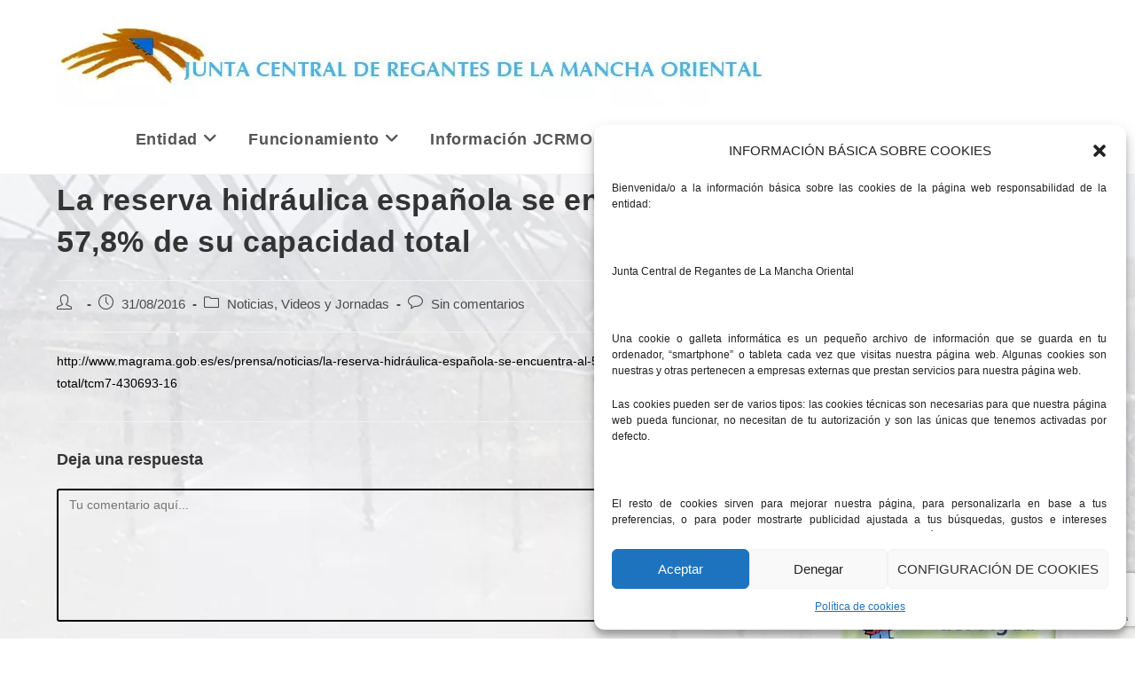

--- FILE ---
content_type: text/html; charset=utf-8
request_url: https://www.google.com/recaptcha/api2/anchor?ar=1&k=6LdfXoIUAAAAAPkmqpLC_udEWqeW1tvDhgAqpWaP&co=aHR0cHM6Ly93d3cuamNybW8ub3JnOjQ0Mw..&hl=en&v=PoyoqOPhxBO7pBk68S4YbpHZ&size=invisible&anchor-ms=20000&execute-ms=30000&cb=kt7moqk185o
body_size: 48857
content:
<!DOCTYPE HTML><html dir="ltr" lang="en"><head><meta http-equiv="Content-Type" content="text/html; charset=UTF-8">
<meta http-equiv="X-UA-Compatible" content="IE=edge">
<title>reCAPTCHA</title>
<style type="text/css">
/* cyrillic-ext */
@font-face {
  font-family: 'Roboto';
  font-style: normal;
  font-weight: 400;
  font-stretch: 100%;
  src: url(//fonts.gstatic.com/s/roboto/v48/KFO7CnqEu92Fr1ME7kSn66aGLdTylUAMa3GUBHMdazTgWw.woff2) format('woff2');
  unicode-range: U+0460-052F, U+1C80-1C8A, U+20B4, U+2DE0-2DFF, U+A640-A69F, U+FE2E-FE2F;
}
/* cyrillic */
@font-face {
  font-family: 'Roboto';
  font-style: normal;
  font-weight: 400;
  font-stretch: 100%;
  src: url(//fonts.gstatic.com/s/roboto/v48/KFO7CnqEu92Fr1ME7kSn66aGLdTylUAMa3iUBHMdazTgWw.woff2) format('woff2');
  unicode-range: U+0301, U+0400-045F, U+0490-0491, U+04B0-04B1, U+2116;
}
/* greek-ext */
@font-face {
  font-family: 'Roboto';
  font-style: normal;
  font-weight: 400;
  font-stretch: 100%;
  src: url(//fonts.gstatic.com/s/roboto/v48/KFO7CnqEu92Fr1ME7kSn66aGLdTylUAMa3CUBHMdazTgWw.woff2) format('woff2');
  unicode-range: U+1F00-1FFF;
}
/* greek */
@font-face {
  font-family: 'Roboto';
  font-style: normal;
  font-weight: 400;
  font-stretch: 100%;
  src: url(//fonts.gstatic.com/s/roboto/v48/KFO7CnqEu92Fr1ME7kSn66aGLdTylUAMa3-UBHMdazTgWw.woff2) format('woff2');
  unicode-range: U+0370-0377, U+037A-037F, U+0384-038A, U+038C, U+038E-03A1, U+03A3-03FF;
}
/* math */
@font-face {
  font-family: 'Roboto';
  font-style: normal;
  font-weight: 400;
  font-stretch: 100%;
  src: url(//fonts.gstatic.com/s/roboto/v48/KFO7CnqEu92Fr1ME7kSn66aGLdTylUAMawCUBHMdazTgWw.woff2) format('woff2');
  unicode-range: U+0302-0303, U+0305, U+0307-0308, U+0310, U+0312, U+0315, U+031A, U+0326-0327, U+032C, U+032F-0330, U+0332-0333, U+0338, U+033A, U+0346, U+034D, U+0391-03A1, U+03A3-03A9, U+03B1-03C9, U+03D1, U+03D5-03D6, U+03F0-03F1, U+03F4-03F5, U+2016-2017, U+2034-2038, U+203C, U+2040, U+2043, U+2047, U+2050, U+2057, U+205F, U+2070-2071, U+2074-208E, U+2090-209C, U+20D0-20DC, U+20E1, U+20E5-20EF, U+2100-2112, U+2114-2115, U+2117-2121, U+2123-214F, U+2190, U+2192, U+2194-21AE, U+21B0-21E5, U+21F1-21F2, U+21F4-2211, U+2213-2214, U+2216-22FF, U+2308-230B, U+2310, U+2319, U+231C-2321, U+2336-237A, U+237C, U+2395, U+239B-23B7, U+23D0, U+23DC-23E1, U+2474-2475, U+25AF, U+25B3, U+25B7, U+25BD, U+25C1, U+25CA, U+25CC, U+25FB, U+266D-266F, U+27C0-27FF, U+2900-2AFF, U+2B0E-2B11, U+2B30-2B4C, U+2BFE, U+3030, U+FF5B, U+FF5D, U+1D400-1D7FF, U+1EE00-1EEFF;
}
/* symbols */
@font-face {
  font-family: 'Roboto';
  font-style: normal;
  font-weight: 400;
  font-stretch: 100%;
  src: url(//fonts.gstatic.com/s/roboto/v48/KFO7CnqEu92Fr1ME7kSn66aGLdTylUAMaxKUBHMdazTgWw.woff2) format('woff2');
  unicode-range: U+0001-000C, U+000E-001F, U+007F-009F, U+20DD-20E0, U+20E2-20E4, U+2150-218F, U+2190, U+2192, U+2194-2199, U+21AF, U+21E6-21F0, U+21F3, U+2218-2219, U+2299, U+22C4-22C6, U+2300-243F, U+2440-244A, U+2460-24FF, U+25A0-27BF, U+2800-28FF, U+2921-2922, U+2981, U+29BF, U+29EB, U+2B00-2BFF, U+4DC0-4DFF, U+FFF9-FFFB, U+10140-1018E, U+10190-1019C, U+101A0, U+101D0-101FD, U+102E0-102FB, U+10E60-10E7E, U+1D2C0-1D2D3, U+1D2E0-1D37F, U+1F000-1F0FF, U+1F100-1F1AD, U+1F1E6-1F1FF, U+1F30D-1F30F, U+1F315, U+1F31C, U+1F31E, U+1F320-1F32C, U+1F336, U+1F378, U+1F37D, U+1F382, U+1F393-1F39F, U+1F3A7-1F3A8, U+1F3AC-1F3AF, U+1F3C2, U+1F3C4-1F3C6, U+1F3CA-1F3CE, U+1F3D4-1F3E0, U+1F3ED, U+1F3F1-1F3F3, U+1F3F5-1F3F7, U+1F408, U+1F415, U+1F41F, U+1F426, U+1F43F, U+1F441-1F442, U+1F444, U+1F446-1F449, U+1F44C-1F44E, U+1F453, U+1F46A, U+1F47D, U+1F4A3, U+1F4B0, U+1F4B3, U+1F4B9, U+1F4BB, U+1F4BF, U+1F4C8-1F4CB, U+1F4D6, U+1F4DA, U+1F4DF, U+1F4E3-1F4E6, U+1F4EA-1F4ED, U+1F4F7, U+1F4F9-1F4FB, U+1F4FD-1F4FE, U+1F503, U+1F507-1F50B, U+1F50D, U+1F512-1F513, U+1F53E-1F54A, U+1F54F-1F5FA, U+1F610, U+1F650-1F67F, U+1F687, U+1F68D, U+1F691, U+1F694, U+1F698, U+1F6AD, U+1F6B2, U+1F6B9-1F6BA, U+1F6BC, U+1F6C6-1F6CF, U+1F6D3-1F6D7, U+1F6E0-1F6EA, U+1F6F0-1F6F3, U+1F6F7-1F6FC, U+1F700-1F7FF, U+1F800-1F80B, U+1F810-1F847, U+1F850-1F859, U+1F860-1F887, U+1F890-1F8AD, U+1F8B0-1F8BB, U+1F8C0-1F8C1, U+1F900-1F90B, U+1F93B, U+1F946, U+1F984, U+1F996, U+1F9E9, U+1FA00-1FA6F, U+1FA70-1FA7C, U+1FA80-1FA89, U+1FA8F-1FAC6, U+1FACE-1FADC, U+1FADF-1FAE9, U+1FAF0-1FAF8, U+1FB00-1FBFF;
}
/* vietnamese */
@font-face {
  font-family: 'Roboto';
  font-style: normal;
  font-weight: 400;
  font-stretch: 100%;
  src: url(//fonts.gstatic.com/s/roboto/v48/KFO7CnqEu92Fr1ME7kSn66aGLdTylUAMa3OUBHMdazTgWw.woff2) format('woff2');
  unicode-range: U+0102-0103, U+0110-0111, U+0128-0129, U+0168-0169, U+01A0-01A1, U+01AF-01B0, U+0300-0301, U+0303-0304, U+0308-0309, U+0323, U+0329, U+1EA0-1EF9, U+20AB;
}
/* latin-ext */
@font-face {
  font-family: 'Roboto';
  font-style: normal;
  font-weight: 400;
  font-stretch: 100%;
  src: url(//fonts.gstatic.com/s/roboto/v48/KFO7CnqEu92Fr1ME7kSn66aGLdTylUAMa3KUBHMdazTgWw.woff2) format('woff2');
  unicode-range: U+0100-02BA, U+02BD-02C5, U+02C7-02CC, U+02CE-02D7, U+02DD-02FF, U+0304, U+0308, U+0329, U+1D00-1DBF, U+1E00-1E9F, U+1EF2-1EFF, U+2020, U+20A0-20AB, U+20AD-20C0, U+2113, U+2C60-2C7F, U+A720-A7FF;
}
/* latin */
@font-face {
  font-family: 'Roboto';
  font-style: normal;
  font-weight: 400;
  font-stretch: 100%;
  src: url(//fonts.gstatic.com/s/roboto/v48/KFO7CnqEu92Fr1ME7kSn66aGLdTylUAMa3yUBHMdazQ.woff2) format('woff2');
  unicode-range: U+0000-00FF, U+0131, U+0152-0153, U+02BB-02BC, U+02C6, U+02DA, U+02DC, U+0304, U+0308, U+0329, U+2000-206F, U+20AC, U+2122, U+2191, U+2193, U+2212, U+2215, U+FEFF, U+FFFD;
}
/* cyrillic-ext */
@font-face {
  font-family: 'Roboto';
  font-style: normal;
  font-weight: 500;
  font-stretch: 100%;
  src: url(//fonts.gstatic.com/s/roboto/v48/KFO7CnqEu92Fr1ME7kSn66aGLdTylUAMa3GUBHMdazTgWw.woff2) format('woff2');
  unicode-range: U+0460-052F, U+1C80-1C8A, U+20B4, U+2DE0-2DFF, U+A640-A69F, U+FE2E-FE2F;
}
/* cyrillic */
@font-face {
  font-family: 'Roboto';
  font-style: normal;
  font-weight: 500;
  font-stretch: 100%;
  src: url(//fonts.gstatic.com/s/roboto/v48/KFO7CnqEu92Fr1ME7kSn66aGLdTylUAMa3iUBHMdazTgWw.woff2) format('woff2');
  unicode-range: U+0301, U+0400-045F, U+0490-0491, U+04B0-04B1, U+2116;
}
/* greek-ext */
@font-face {
  font-family: 'Roboto';
  font-style: normal;
  font-weight: 500;
  font-stretch: 100%;
  src: url(//fonts.gstatic.com/s/roboto/v48/KFO7CnqEu92Fr1ME7kSn66aGLdTylUAMa3CUBHMdazTgWw.woff2) format('woff2');
  unicode-range: U+1F00-1FFF;
}
/* greek */
@font-face {
  font-family: 'Roboto';
  font-style: normal;
  font-weight: 500;
  font-stretch: 100%;
  src: url(//fonts.gstatic.com/s/roboto/v48/KFO7CnqEu92Fr1ME7kSn66aGLdTylUAMa3-UBHMdazTgWw.woff2) format('woff2');
  unicode-range: U+0370-0377, U+037A-037F, U+0384-038A, U+038C, U+038E-03A1, U+03A3-03FF;
}
/* math */
@font-face {
  font-family: 'Roboto';
  font-style: normal;
  font-weight: 500;
  font-stretch: 100%;
  src: url(//fonts.gstatic.com/s/roboto/v48/KFO7CnqEu92Fr1ME7kSn66aGLdTylUAMawCUBHMdazTgWw.woff2) format('woff2');
  unicode-range: U+0302-0303, U+0305, U+0307-0308, U+0310, U+0312, U+0315, U+031A, U+0326-0327, U+032C, U+032F-0330, U+0332-0333, U+0338, U+033A, U+0346, U+034D, U+0391-03A1, U+03A3-03A9, U+03B1-03C9, U+03D1, U+03D5-03D6, U+03F0-03F1, U+03F4-03F5, U+2016-2017, U+2034-2038, U+203C, U+2040, U+2043, U+2047, U+2050, U+2057, U+205F, U+2070-2071, U+2074-208E, U+2090-209C, U+20D0-20DC, U+20E1, U+20E5-20EF, U+2100-2112, U+2114-2115, U+2117-2121, U+2123-214F, U+2190, U+2192, U+2194-21AE, U+21B0-21E5, U+21F1-21F2, U+21F4-2211, U+2213-2214, U+2216-22FF, U+2308-230B, U+2310, U+2319, U+231C-2321, U+2336-237A, U+237C, U+2395, U+239B-23B7, U+23D0, U+23DC-23E1, U+2474-2475, U+25AF, U+25B3, U+25B7, U+25BD, U+25C1, U+25CA, U+25CC, U+25FB, U+266D-266F, U+27C0-27FF, U+2900-2AFF, U+2B0E-2B11, U+2B30-2B4C, U+2BFE, U+3030, U+FF5B, U+FF5D, U+1D400-1D7FF, U+1EE00-1EEFF;
}
/* symbols */
@font-face {
  font-family: 'Roboto';
  font-style: normal;
  font-weight: 500;
  font-stretch: 100%;
  src: url(//fonts.gstatic.com/s/roboto/v48/KFO7CnqEu92Fr1ME7kSn66aGLdTylUAMaxKUBHMdazTgWw.woff2) format('woff2');
  unicode-range: U+0001-000C, U+000E-001F, U+007F-009F, U+20DD-20E0, U+20E2-20E4, U+2150-218F, U+2190, U+2192, U+2194-2199, U+21AF, U+21E6-21F0, U+21F3, U+2218-2219, U+2299, U+22C4-22C6, U+2300-243F, U+2440-244A, U+2460-24FF, U+25A0-27BF, U+2800-28FF, U+2921-2922, U+2981, U+29BF, U+29EB, U+2B00-2BFF, U+4DC0-4DFF, U+FFF9-FFFB, U+10140-1018E, U+10190-1019C, U+101A0, U+101D0-101FD, U+102E0-102FB, U+10E60-10E7E, U+1D2C0-1D2D3, U+1D2E0-1D37F, U+1F000-1F0FF, U+1F100-1F1AD, U+1F1E6-1F1FF, U+1F30D-1F30F, U+1F315, U+1F31C, U+1F31E, U+1F320-1F32C, U+1F336, U+1F378, U+1F37D, U+1F382, U+1F393-1F39F, U+1F3A7-1F3A8, U+1F3AC-1F3AF, U+1F3C2, U+1F3C4-1F3C6, U+1F3CA-1F3CE, U+1F3D4-1F3E0, U+1F3ED, U+1F3F1-1F3F3, U+1F3F5-1F3F7, U+1F408, U+1F415, U+1F41F, U+1F426, U+1F43F, U+1F441-1F442, U+1F444, U+1F446-1F449, U+1F44C-1F44E, U+1F453, U+1F46A, U+1F47D, U+1F4A3, U+1F4B0, U+1F4B3, U+1F4B9, U+1F4BB, U+1F4BF, U+1F4C8-1F4CB, U+1F4D6, U+1F4DA, U+1F4DF, U+1F4E3-1F4E6, U+1F4EA-1F4ED, U+1F4F7, U+1F4F9-1F4FB, U+1F4FD-1F4FE, U+1F503, U+1F507-1F50B, U+1F50D, U+1F512-1F513, U+1F53E-1F54A, U+1F54F-1F5FA, U+1F610, U+1F650-1F67F, U+1F687, U+1F68D, U+1F691, U+1F694, U+1F698, U+1F6AD, U+1F6B2, U+1F6B9-1F6BA, U+1F6BC, U+1F6C6-1F6CF, U+1F6D3-1F6D7, U+1F6E0-1F6EA, U+1F6F0-1F6F3, U+1F6F7-1F6FC, U+1F700-1F7FF, U+1F800-1F80B, U+1F810-1F847, U+1F850-1F859, U+1F860-1F887, U+1F890-1F8AD, U+1F8B0-1F8BB, U+1F8C0-1F8C1, U+1F900-1F90B, U+1F93B, U+1F946, U+1F984, U+1F996, U+1F9E9, U+1FA00-1FA6F, U+1FA70-1FA7C, U+1FA80-1FA89, U+1FA8F-1FAC6, U+1FACE-1FADC, U+1FADF-1FAE9, U+1FAF0-1FAF8, U+1FB00-1FBFF;
}
/* vietnamese */
@font-face {
  font-family: 'Roboto';
  font-style: normal;
  font-weight: 500;
  font-stretch: 100%;
  src: url(//fonts.gstatic.com/s/roboto/v48/KFO7CnqEu92Fr1ME7kSn66aGLdTylUAMa3OUBHMdazTgWw.woff2) format('woff2');
  unicode-range: U+0102-0103, U+0110-0111, U+0128-0129, U+0168-0169, U+01A0-01A1, U+01AF-01B0, U+0300-0301, U+0303-0304, U+0308-0309, U+0323, U+0329, U+1EA0-1EF9, U+20AB;
}
/* latin-ext */
@font-face {
  font-family: 'Roboto';
  font-style: normal;
  font-weight: 500;
  font-stretch: 100%;
  src: url(//fonts.gstatic.com/s/roboto/v48/KFO7CnqEu92Fr1ME7kSn66aGLdTylUAMa3KUBHMdazTgWw.woff2) format('woff2');
  unicode-range: U+0100-02BA, U+02BD-02C5, U+02C7-02CC, U+02CE-02D7, U+02DD-02FF, U+0304, U+0308, U+0329, U+1D00-1DBF, U+1E00-1E9F, U+1EF2-1EFF, U+2020, U+20A0-20AB, U+20AD-20C0, U+2113, U+2C60-2C7F, U+A720-A7FF;
}
/* latin */
@font-face {
  font-family: 'Roboto';
  font-style: normal;
  font-weight: 500;
  font-stretch: 100%;
  src: url(//fonts.gstatic.com/s/roboto/v48/KFO7CnqEu92Fr1ME7kSn66aGLdTylUAMa3yUBHMdazQ.woff2) format('woff2');
  unicode-range: U+0000-00FF, U+0131, U+0152-0153, U+02BB-02BC, U+02C6, U+02DA, U+02DC, U+0304, U+0308, U+0329, U+2000-206F, U+20AC, U+2122, U+2191, U+2193, U+2212, U+2215, U+FEFF, U+FFFD;
}
/* cyrillic-ext */
@font-face {
  font-family: 'Roboto';
  font-style: normal;
  font-weight: 900;
  font-stretch: 100%;
  src: url(//fonts.gstatic.com/s/roboto/v48/KFO7CnqEu92Fr1ME7kSn66aGLdTylUAMa3GUBHMdazTgWw.woff2) format('woff2');
  unicode-range: U+0460-052F, U+1C80-1C8A, U+20B4, U+2DE0-2DFF, U+A640-A69F, U+FE2E-FE2F;
}
/* cyrillic */
@font-face {
  font-family: 'Roboto';
  font-style: normal;
  font-weight: 900;
  font-stretch: 100%;
  src: url(//fonts.gstatic.com/s/roboto/v48/KFO7CnqEu92Fr1ME7kSn66aGLdTylUAMa3iUBHMdazTgWw.woff2) format('woff2');
  unicode-range: U+0301, U+0400-045F, U+0490-0491, U+04B0-04B1, U+2116;
}
/* greek-ext */
@font-face {
  font-family: 'Roboto';
  font-style: normal;
  font-weight: 900;
  font-stretch: 100%;
  src: url(//fonts.gstatic.com/s/roboto/v48/KFO7CnqEu92Fr1ME7kSn66aGLdTylUAMa3CUBHMdazTgWw.woff2) format('woff2');
  unicode-range: U+1F00-1FFF;
}
/* greek */
@font-face {
  font-family: 'Roboto';
  font-style: normal;
  font-weight: 900;
  font-stretch: 100%;
  src: url(//fonts.gstatic.com/s/roboto/v48/KFO7CnqEu92Fr1ME7kSn66aGLdTylUAMa3-UBHMdazTgWw.woff2) format('woff2');
  unicode-range: U+0370-0377, U+037A-037F, U+0384-038A, U+038C, U+038E-03A1, U+03A3-03FF;
}
/* math */
@font-face {
  font-family: 'Roboto';
  font-style: normal;
  font-weight: 900;
  font-stretch: 100%;
  src: url(//fonts.gstatic.com/s/roboto/v48/KFO7CnqEu92Fr1ME7kSn66aGLdTylUAMawCUBHMdazTgWw.woff2) format('woff2');
  unicode-range: U+0302-0303, U+0305, U+0307-0308, U+0310, U+0312, U+0315, U+031A, U+0326-0327, U+032C, U+032F-0330, U+0332-0333, U+0338, U+033A, U+0346, U+034D, U+0391-03A1, U+03A3-03A9, U+03B1-03C9, U+03D1, U+03D5-03D6, U+03F0-03F1, U+03F4-03F5, U+2016-2017, U+2034-2038, U+203C, U+2040, U+2043, U+2047, U+2050, U+2057, U+205F, U+2070-2071, U+2074-208E, U+2090-209C, U+20D0-20DC, U+20E1, U+20E5-20EF, U+2100-2112, U+2114-2115, U+2117-2121, U+2123-214F, U+2190, U+2192, U+2194-21AE, U+21B0-21E5, U+21F1-21F2, U+21F4-2211, U+2213-2214, U+2216-22FF, U+2308-230B, U+2310, U+2319, U+231C-2321, U+2336-237A, U+237C, U+2395, U+239B-23B7, U+23D0, U+23DC-23E1, U+2474-2475, U+25AF, U+25B3, U+25B7, U+25BD, U+25C1, U+25CA, U+25CC, U+25FB, U+266D-266F, U+27C0-27FF, U+2900-2AFF, U+2B0E-2B11, U+2B30-2B4C, U+2BFE, U+3030, U+FF5B, U+FF5D, U+1D400-1D7FF, U+1EE00-1EEFF;
}
/* symbols */
@font-face {
  font-family: 'Roboto';
  font-style: normal;
  font-weight: 900;
  font-stretch: 100%;
  src: url(//fonts.gstatic.com/s/roboto/v48/KFO7CnqEu92Fr1ME7kSn66aGLdTylUAMaxKUBHMdazTgWw.woff2) format('woff2');
  unicode-range: U+0001-000C, U+000E-001F, U+007F-009F, U+20DD-20E0, U+20E2-20E4, U+2150-218F, U+2190, U+2192, U+2194-2199, U+21AF, U+21E6-21F0, U+21F3, U+2218-2219, U+2299, U+22C4-22C6, U+2300-243F, U+2440-244A, U+2460-24FF, U+25A0-27BF, U+2800-28FF, U+2921-2922, U+2981, U+29BF, U+29EB, U+2B00-2BFF, U+4DC0-4DFF, U+FFF9-FFFB, U+10140-1018E, U+10190-1019C, U+101A0, U+101D0-101FD, U+102E0-102FB, U+10E60-10E7E, U+1D2C0-1D2D3, U+1D2E0-1D37F, U+1F000-1F0FF, U+1F100-1F1AD, U+1F1E6-1F1FF, U+1F30D-1F30F, U+1F315, U+1F31C, U+1F31E, U+1F320-1F32C, U+1F336, U+1F378, U+1F37D, U+1F382, U+1F393-1F39F, U+1F3A7-1F3A8, U+1F3AC-1F3AF, U+1F3C2, U+1F3C4-1F3C6, U+1F3CA-1F3CE, U+1F3D4-1F3E0, U+1F3ED, U+1F3F1-1F3F3, U+1F3F5-1F3F7, U+1F408, U+1F415, U+1F41F, U+1F426, U+1F43F, U+1F441-1F442, U+1F444, U+1F446-1F449, U+1F44C-1F44E, U+1F453, U+1F46A, U+1F47D, U+1F4A3, U+1F4B0, U+1F4B3, U+1F4B9, U+1F4BB, U+1F4BF, U+1F4C8-1F4CB, U+1F4D6, U+1F4DA, U+1F4DF, U+1F4E3-1F4E6, U+1F4EA-1F4ED, U+1F4F7, U+1F4F9-1F4FB, U+1F4FD-1F4FE, U+1F503, U+1F507-1F50B, U+1F50D, U+1F512-1F513, U+1F53E-1F54A, U+1F54F-1F5FA, U+1F610, U+1F650-1F67F, U+1F687, U+1F68D, U+1F691, U+1F694, U+1F698, U+1F6AD, U+1F6B2, U+1F6B9-1F6BA, U+1F6BC, U+1F6C6-1F6CF, U+1F6D3-1F6D7, U+1F6E0-1F6EA, U+1F6F0-1F6F3, U+1F6F7-1F6FC, U+1F700-1F7FF, U+1F800-1F80B, U+1F810-1F847, U+1F850-1F859, U+1F860-1F887, U+1F890-1F8AD, U+1F8B0-1F8BB, U+1F8C0-1F8C1, U+1F900-1F90B, U+1F93B, U+1F946, U+1F984, U+1F996, U+1F9E9, U+1FA00-1FA6F, U+1FA70-1FA7C, U+1FA80-1FA89, U+1FA8F-1FAC6, U+1FACE-1FADC, U+1FADF-1FAE9, U+1FAF0-1FAF8, U+1FB00-1FBFF;
}
/* vietnamese */
@font-face {
  font-family: 'Roboto';
  font-style: normal;
  font-weight: 900;
  font-stretch: 100%;
  src: url(//fonts.gstatic.com/s/roboto/v48/KFO7CnqEu92Fr1ME7kSn66aGLdTylUAMa3OUBHMdazTgWw.woff2) format('woff2');
  unicode-range: U+0102-0103, U+0110-0111, U+0128-0129, U+0168-0169, U+01A0-01A1, U+01AF-01B0, U+0300-0301, U+0303-0304, U+0308-0309, U+0323, U+0329, U+1EA0-1EF9, U+20AB;
}
/* latin-ext */
@font-face {
  font-family: 'Roboto';
  font-style: normal;
  font-weight: 900;
  font-stretch: 100%;
  src: url(//fonts.gstatic.com/s/roboto/v48/KFO7CnqEu92Fr1ME7kSn66aGLdTylUAMa3KUBHMdazTgWw.woff2) format('woff2');
  unicode-range: U+0100-02BA, U+02BD-02C5, U+02C7-02CC, U+02CE-02D7, U+02DD-02FF, U+0304, U+0308, U+0329, U+1D00-1DBF, U+1E00-1E9F, U+1EF2-1EFF, U+2020, U+20A0-20AB, U+20AD-20C0, U+2113, U+2C60-2C7F, U+A720-A7FF;
}
/* latin */
@font-face {
  font-family: 'Roboto';
  font-style: normal;
  font-weight: 900;
  font-stretch: 100%;
  src: url(//fonts.gstatic.com/s/roboto/v48/KFO7CnqEu92Fr1ME7kSn66aGLdTylUAMa3yUBHMdazQ.woff2) format('woff2');
  unicode-range: U+0000-00FF, U+0131, U+0152-0153, U+02BB-02BC, U+02C6, U+02DA, U+02DC, U+0304, U+0308, U+0329, U+2000-206F, U+20AC, U+2122, U+2191, U+2193, U+2212, U+2215, U+FEFF, U+FFFD;
}

</style>
<link rel="stylesheet" type="text/css" href="https://www.gstatic.com/recaptcha/releases/PoyoqOPhxBO7pBk68S4YbpHZ/styles__ltr.css">
<script nonce="mTVaa2R75ljOkyIZMn_C-w" type="text/javascript">window['__recaptcha_api'] = 'https://www.google.com/recaptcha/api2/';</script>
<script type="text/javascript" src="https://www.gstatic.com/recaptcha/releases/PoyoqOPhxBO7pBk68S4YbpHZ/recaptcha__en.js" nonce="mTVaa2R75ljOkyIZMn_C-w">
      
    </script></head>
<body><div id="rc-anchor-alert" class="rc-anchor-alert"></div>
<input type="hidden" id="recaptcha-token" value="[base64]">
<script type="text/javascript" nonce="mTVaa2R75ljOkyIZMn_C-w">
      recaptcha.anchor.Main.init("[\x22ainput\x22,[\x22bgdata\x22,\x22\x22,\[base64]/[base64]/UltIKytdPWE6KGE8MjA0OD9SW0grK109YT4+NnwxOTI6KChhJjY0NTEyKT09NTUyOTYmJnErMTxoLmxlbmd0aCYmKGguY2hhckNvZGVBdChxKzEpJjY0NTEyKT09NTYzMjA/[base64]/MjU1OlI/[base64]/[base64]/[base64]/[base64]/[base64]/[base64]/[base64]/[base64]/[base64]/[base64]\x22,\[base64]\x22,\x22IEnCpcO1ZwzDuTxcworCnsKBw7sqw6bDicKTaMOnYH7Dt3XCnMOxw4/CrWotwqjDiMOBwrTDjCgowqZUw6clfMKEIcKgwqXDvndFw5sZwqnDpSQrwpjDncKwczDDr8OnIcOfCyAEP1vCqAF6wrLDtMOYSsOZwqrCiMOMBj0sw4NNwrEWbsO1GcKEADo1JcOBXlwgw4EDP8O0w5zCnVo8SMKAWsOjNsKUw5Ekwpg2wq/DvMOtw5bCqQERSlbCi8Kpw4sMw5EwFhvDuAPDocOvChjDq8KmwpHCvsK2w5LDrw4DflMDw4VWwojDiMKtwq8hCMOOwq3DkB97wqXCr0XDuDTDk8K7w5kXwpw5bVJMwrZnIMKrwoIibGvCsBnCg0Bmw4FkwqN7GkfDgwDDrMKuwrR4I8O/wpvCpMOpUgwdw4lGRAMyw50EJMKCw4d4wp5qwr4DSsKIG8KEwqBvdi5XBH/ChiJgFWnDqMKQKsKDIcOHOsK2G2Acw6gDeCnDuGzCgcOvwrDDlsOMwrtJIlvDj8OENljDtzJYNVdsJsKJOsKuYMK/[base64]/CoE4yawl8DxfDqsOQw6jDh8KXw6pKbMOdRXF9wrHDnBFww7bDlcK7GRDDusKqwoItCkPCpT5vw6gmwrjCiEo+bsOnfkxJw44cBMKOwpUYwo19YcOAf8OSw75nAwLDjkPCucK1OcKYGMK8GMKFw5vChMKCwoAww6bDo14Hw5fDnAvCuVRdw7EfE8K/Hi/Cv8OgwoDDo8O9X8KdWMKsPV0+w5h2wroHPMOfw53DgU/[base64]/DlQ3Crn/Di0HDsXLCtcKfIGhiwrcKw47CrQXCmsOHw4USwpxSMMO/wp3DnsKywrfCrwIQwpvDpMOQKB4VwqXCoDhcTEpvw5bCr1wLHlXCrTjCkkjCg8O8wqfDu2nDsXPDq8KaOll2wpHDpcKfwrLDjMOPBMKVwpUpRB3DsyE6wr7Dv08gb8KrU8K1XQPCpcOxH8O9TMKDwr1Sw4jCsW/ClsKTWcKcWcO7wqwHPsO4w6BkwojDn8OKTn04f8KQwo86dcKLTU/DmMOVwrdVTsO3w77CnDXCgD8QwoM3wqddfcKuY8KJFSDDs3JkW8KGwpHDvcKxw6PDpMK0w4jDmhrCkmDCtsK7woPCqcK3w4fCqQDDo8K3PsKtSifDssOawqPDjsO3w4fCm8KHwr0sVcK+wpxVaDgOwoQhwp4zCcO1wqnCqWrDn8KXw6PCvcOxTnxmwoM5wo/DrMKTwp8YP8KFN2LDgsOCwrrCj8OvwrXCmQHDmSPDoMOow7rDnMO5wrMywrVsFcO5wqIlwpJ5VMOfwps+Z8Kpw68XbMKzw7ZWw5Bcw7nCpBrDmD/ClVDCmsOiGsKxw414wpzDisOcGMOBVGMjI8KPcygmbcOuMMK6WcOxG8OHwpvDmCvCnMKHw6zCsBrDkHR3XAXCpBMIw7k3w6ATwpLCjF/CsxjCusONVcOcwpx4wpbDhsOqw7bDiVxoVsK6BMKnw5XClsOGKDN0KGbDnkY4wqXDjFFMw5LCjGLChXp8w7cKDWzCu8OWwqA1wqPDikdLNMK9LMKxBsK2XQtwEMKofsOfwpt8WC7DgUrCvsKpYnFnFw94wrAHL8Kaw7B/[base64]/a8Olw7LClA0YK8KGwpwAw54twrvDkcKDwo9uMcKheMKFwq3DvA3Cr0TDuVBVQwgCF17Ci8K6JsOYPX12DEbDoj1fJQcnw48SUXHDmAY+LiLCqAdIwrNbwqxFE8ORT8OawqnDo8OfesKTw4YVLwU/SsKAwr/[base64]/[base64]/CtXbDikttwp3Cp8KpBTIFLyLDiGN5wqLCk8Kkwr3DmEnCvsKNw7Znw6XCosKNw7RZW8KVwq3CjQfDuhDDpXF8cDbCqUA8bQh8wr5wUcOXWSRYdQrDlMOZw6x7w6sew7jDqwfDrkjCs8KkwrbClcKPwo8lLMOKVMK3BUN4VsKWw5TCsjdkGHjDuMKgUX/[base64]/CgHxqwq7DoFFhfMKBwp/DiMOywp13w7hYwoXDssKOwrHCm8OSKMKcw5/[base64]/DnmYpw6nCr8KPwqxpwplHAsOiw6jCssKnOcOITsKywqbChsKVw4Jewp7CtcKsw5d+VcOmeMOzBcOGw7rCnW7CncOWJgDDr0vCvlIMw5/Dj8K6UMKkwoAtwrBpYBw/w40dMcKEwpMKN3p0wqwuwo/CkE7DjsKTSXs6w5fCuWhFJ8OqwrnDgsObwrjCvF/DrsKZYGhLwrHCjGBWFMOPwq5PwqDClsO0wrxCw4pswpLCtFBRKG7CkcOVAwxpw6zCpcK1fzt/wqzDrXPCjhtfDyzCq24SZhfDp0nCoyZ2Ol3Ci8OFw7bCuUnDunswK8O0w7NqEMO8wqMww4HCuMOwGglRwoLClF3CjTrDpmjCty8tV8OPEMOAwrscw6rDqTxUworCgsKgw5nCrivCjhBoPhfClMOSw7gcMWlWEMKhw4TDjj7CjhR6YiHDnMKfw5/DjsO/Q8Ocw7XCuzojw5QdIVUVD0LDl8OAS8KKw4BKw4rCiVTDmSHDghtOWcOXGkQAWwNkVcKkdsOZw5jCqnjCgsKIwp8cwoPDkHPCjcOlScOCXsOGMC8faGY/[base64]/w5dUw7Bpwo4oBVrDu8OJYsK0w5QKw6tdwpEiMBJCw4sYwrd5CcOxB1hGwobDmMOxw6/Dt8OhbAXDqwbDqz7DrVbCs8KQIMOzMgnDk8OpBcKAwq5/EifDmgbDpgHCiCkdwrPCtCwewrHCsMKxwp9fw6BdPUTDiMK6wr46AFgBbcKrwpfDs8KRFsKRHMK9wq09NsONw73DvcKmFxxow4bCtBBechJdw4jCnMOFGsOydxbCuU5mwox8CUzCoMOkw5ZIYGBAKsOowqw/U8KnDsOfwrNGw5RFZRPCnHJ7woHDr8KdK2Abw4E5wq1vYsKUw5XCr13DmMOtUsOiwqPCiBdrIAbDlsOewprCpUnDt2Qlw7FpanLCnsOtwrsQbMOUJMKaOnlOwpDDkHA0wr9tVl3CjsOyOmkXwoVHw6LDpMOAw4wjw63CtMOmQMO/[base64]/DqcOiwo0bw4MrFykywoktWA18w73DkMOYMsORw7PCn8KVw40iasKyDBB6w6UJD8Kyw4kTwppIXsKAw4hYwoU3w4DDpcK/AwPDgmjDh8Ocw4nDj3hAMsKBw7nDthNIJX7DnjYxw5QZV8Oqw41NTWrDgMKjV00/[base64]/dQQKG8K/BgPDqAfDlQTCnMKBWMKpwoTDhcOgXgjCr8O8w5d+EsOOwpXDumLCmMKSJk7Di2HCuAHDlE/CjMOzw4hLw7jDvTfCmFg+wr4qw7BtAMKhVsOOwqFywot8wpfCnk7Dv0Efw6fDlSjClEnCjm8CwpDDusKEw5dxbi7DmTvCicObw58Vw6/DmsKfwqbClBnCgMKXwqHCt8K2wq80CC7Dti3DgDZbTU7DoR95w6k3wpbCoULCsBnCu8KWwr/DvH4mw43DosKpwrsiGcKvwplCIX3ChEE7YcKAw7MIw7TCkcO7wqDDhsO3JSzDjsKywqPCqgzDh8KiOcKmwpjCmsKawrjCoh4AIsK5UGpow44PwqkywqoNw7RMw5vDnFpKJcOYwq02w7ZqMHQNwpTCu0nDjcK7w63Cm2XDhMKuw77Di8OxF0JsOEoWaHodPMO/w5nDn8O3w5RiK1YsFMKTwrxgTQ7Dk3FuP0DDuj0ObRJ2w5rDqcK8LG5vw4JtwoZ2wp7DqQbDtMOBHiDDnsOnw7l5w5Q6wrU/wr7Csw1COMKWZ8KEw6V3w5Y/A8OtTjUPGkHClSLDjMOwwrnDuVNVw5TCvEPDkcOHLXXCuMKnGcOxw5FCCGjCp2EWfUjDr8KVXMOTwoU8wp5xI21Uw7LCosKHIsOdw5l/wrXCusOnWcOKaH8JwrwzM8KRwq7Dl03DsMOmbcKVWlTDmSR7BMOvw4ALw6HCh8KZGHp0dn4ewoAlwocgQcKtw4cswojDiHJewrfCiV1Gw5HCnxF2YsOPw5fDvcKlw4PDqgBKWELCg8O9DS1xcsOkKH/DhSjCjcO6LifCiAglemnCpgvDicKEwpDDgcKeHmjDjnsOwrTDi3grwrzChsK0w7A9wqLDuSlvWAjDqMOBw6lxC8KYwofDqG3DisOidj3CqWlPwq3Cr8KLwqsrwr46KcK5LWBfeMKgwo4jQ8ONasOTwqXCkcOpw57Dmj9kJcOLTcKbRz/Cg0ZXwosrwqIABMObwqTCgR7CuEcpeMK1aMKLwpo5L1YeGX8CacK/wpHCpi3Cj8Kmw47CmSZaeh0xdkshw6MTwprDiEF0wovDoTPCplDDvsOiBcO7N8KhwqNHPQfDicK3MgjDkMODwq3DsxDDtVdIwo/CpzUiwpbDujzDtsOow5FKwrLDjsOQw65qwrEIwql/w7M5NcKaGsObJwvDssOgEHUrZ8KFw6oMw67Cj0/CsQVqw4PCqsO0wqRFHcKkNVnDucOuK8O+CzbCpnzDicKJXQ41HR7DvcOYRFXChMOZw7nDhEjClUbCk8OZwrMzdR0rVcO2Kl8Fw6kAw7wwT8ONw5EfZCPDh8KDwo7DmcKsJMKGwqFeA07CrVfDgMKpTsOewqHDhsO7wr/DpcOmwpfCvzE3wrItJWfCmTQNJ3/DtWfCu8KAw7/CsE8jw6otwoE8wrVOQsKXc8KMBB3Ck8Kmw6VnCSF5WcODMiYMQcKNwoBwasOxF8KBdMK9bQTDgX9QFMKWw6xfwrrDlMKwwovDnMKMVRIXwqZbD8OewrXDqMKKKMKEAMKrw7dlw4JowojDu1/CuMKHE2AofXjDpjrCkW4/S2F8W3HDnxTDplTDiMOYWxMefsKcwrDDmFHDjkHCuMKQwqnDo8ODwpNRw4goAnHDomfCjTnDsyLDiR3DgcO1KcKjS8K7w6zDtnoyRlbCn8O4woYrw6tFdxXCsTwHEy0Tw4F+EiRFw5E7w63DjsOZwpJ9YcKPwoYdNllPVH/DnsKtb8OHdcOZfBgww7JHKMKWYD1DwqMew5sew6jCvMKEwpwtTSzDp8KJw5PDrjlCKX93Q8KlHG/DmcKowqFNIcKDc09KJMK/A8Kdw54BGHMvXcOWRWnDtT3CgsKIw63CrMO5ZsOBw4kWwr3DmMKNAGXCn8O5a8KjfDtLB8OVDzLCj0cQwqrDuj7DjCHCvSvCgWDDlW0ewr/DqSXDlcOmMGQ6AMKuwrVHw5IIw4fDgTk6wq9hMMO/XBPCt8KcG8OMQn/CjzHDpgcsSSwrKMOdNsKAw7wdw4J7N8OKwp3Dl087IhLDl8OqwpdFDsOnNVjDjMOzwrbClMOVwrFpw4lXG39LKknClR7Cml7Dj2vCqsK2YMObecObCjfDq8OLVQDDqjJ3Tn/Dh8KSdMOYwoQPPn8KZMOpUcKbwoQ1eMKfw5LCnmoGBkXCkCdVw6www7HCknDDhgVXw6ZBwo7CmVDCn8KKZcKqwqrCgAFkwpHDmkBmX8KIWnsVw7R7w7EOw6V/wr9fa8O2FsO8VMOKeMO3M8Ofw7DDuUzCognCk8KEwoTDh8KQWkzDsTsbwrnCjMOSwrfCo8KiCgI1w592wqjCvC8vMsOpw77CpClKwqpqw6EQYcOqwrnCsUMGSxYcbMOZfsO9wq4WQcOYVHXCkcKTBsOOTMOCwr9XEcO/ZMKzwplQbQ3DvhfDvT47w5I5AwnDqcK5dsODwp0vTsOFX8KdNljDqcOcScKIw5jClsKCO2lmwpB7wo/Dq0lkwrzCoBx+wrfCo8OnGGNIHiEaacOJCkPCoE5/QjxfNRvDuyPCm8OpP19/[base64]/ClgOYsKCHTDDrMO2ZcOJw7HDgsKTSBHDocO/GgnCrcOww6rCjsOKwqswL8K4wpg3JgnDmHfCilfDtMOjesKeGcKDR3JRwoPDvC0ow5DCinVTBcOew6IOX34TwofDjcOBEMK1MU8NcXvDusKAw5Zkw6XDu2jClGvChwbDt3p3wqPDssOVwq0WPMOKw4fCtsKGw6sYU8KswofCg8KiScOAR8OZw79NBgYbwo/[base64]/[base64]/[base64]/[base64]/HMOOwqLDqcOHA0fCjxkOw7LCs8OkTMKYw4d+w6DDpMO/[base64]/SBV7w54Lw7IpMsKxa8OFN8KYd8OeHsKjw58SY3DDt8O3w4AiYMKbw5drw5TDjl7CucOXwpHCgMKqw4nDjcOOw7YOwrRne8OrwqlGUwvDgcOjGMKQw6cuwpPCrR/CoMKWw4/[base64]/w5nDpnB5M2fCgcO3wpcaw5QlwrHCp8KEwoFsc10taMKRR8KLwqNmw7xBw6sgVcK1wrlgw7dVwosrw5jDucOBB8OOXF1Ww7TDtMKKM8OEfAnCtcOEwrrDqsKMw6R1QsKjwonDu3/DrcK2w5TDuMOlT8OPwqrCqcOmHsO2wpDDuMO4L8KewrZvC8OwwpfCiMK3QsOcF8OtJy7Dql4Tw5Btw43CpsKHG8ORw5/DjUtlwpzClsKuw5ZvPDHCiMOyTsK3wqTCgH3Crj8Vw4sowr4mw7lnYTXDl3UWwrLCr8KJScKUPzPCuMKiwrZqw7nCujAYwrpkA1XCsn/Cv2U9wq8Dw69cw6BhMyHDk8KSwrA0ZC4/DlAAPVd7RcKXThIRwoBhw63Ci8Kuw4dmMzBUw50WfyZ5wo3CuMOxBVnDklx2NcOhUGh6IsOOw6rCmcK/[base64]/DiGHCqG0ycMO0ESRgwpwqwpjDoAPCqMOuw7JQQsKhbCnDnhzDh8KTWE3Cu03CnjcXZ8O9dn4KRn/[base64]/[base64]/w6V8e8KBDsOpw4zDosOjw5zDuSPDgsKbIE7CiH/ClsODwpxqOn08woRhw5ROw7fDosOPw67DmcOKX8OmNCY/wqlSw6V3wo4bwqzDpMO9dk/CrcOSTk/[base64]/CjsO7w6kESMOfZSzDucOmBBnCrQ91bMO0Fm/[base64]/Dh8KzRxk9enBBw60ZwqULw6nDoMKfBWHCocKKw5NyOxl3w4Adw7bCtsORwqU6HcOSw4XDqWXDgHNOfcK6w5N7J8KnNn3Dh8KEwq9DwqDCkcKcYz/DrMOQwpUcw6pxw5/[base64]/CkcOHwpjDpGgLHMOQw40JFS45w5tJw44iLcOSw50Qw5A7FC8iwotDYcODwofDssOrwrUqBsOvwqjDhMOOwpoLKRfClcO0Y8K3ZB/DgQE2w7TDvhHCuFVvwqzCkMOFEcKXG37Cj8KLwq5BNMO1w7PClgw0wrJHO8OZFsK2w7bDvcOAHsK8wrxmWsOLFsOPMGxSworCvg3DvBvCrRDCjXfDr39eTXAcekNtwoLDjMO8wrVxcsK/e8KXw5LDnW7Du8KvwoAqBcKjRgxkwpg6wpsNbsOoeR0QwrMELMKfccKpTCvCikt+dsOTcG3DsmsZPMO6SsK2wphMN8OuD8O7bsOEwpwwUxVOaTvCpEHCsh7CmUZGU3DDnMKqwozDncOWCBbCvxzCjMOew7fDoXDDk8OMw4lCehrDhlRkLW/Cp8KhXF9fwq3Ch8KbVGlOQcK8T3LDmcKLQnjCqcKkw7x9CUJaEcO8ZMK4OixEYXXDpWfCsgQSw7jDgMKWwrV7VR3DmFVfF8K3w5vCii7DpVbClMKaNMKCwqcbWsKLFHByw6o/XcKYITc5w6/DgVFtI1wJwqzDk3Iow5tmw5Idf2w1XsK5w5hgw4J3DcKuw5kZPsKyA8K5Bg/[base64]/[base64]/w7zDjFHDgUMgwpPDjDgHNcOUCxo1w4wZwr98OynDjkpxw61awrjCqsKTwqHCmXdNDMK8w6rDvcKJFsO4bsOww5MTw7zCiMOKfcOHTcK/ccK+UmfCqAtgwqPDu8KKw57DuSPDh8OYw4VzKljDt2ltw49JeUfCqw3Di8OYRHRcVcKhN8Klwo3Dgktgw77CvmnDug7DoMOSwoMwU1HCrsOwTgpvwrYfwoA+w7/CscOaUkBGwrLCv8KUw54WSXDDssOQw5TCo2pGw6fDr8OhETRuQ8OlOsO1woPDt2jDg8O3wpHCs8O+JcOyQcOmUMOJw4XDt1DDpGhpwpbCgEdUDxhcwp0sT0M/wqTCoWjDr8KeIMKMbsO4aMKQwpvDjMK9OcOBwqrCtMKPfcOjw4PCg8OYASPCknbCuGnClCQ8b1YqwpjDoHDDpsO3w5DDrMOww6pYacKow65eTAZ9wrNnw79XwrTDhmkLwojCjkkcHsOjwpbCq8KaaEvCmcO/LcOkHcKjMBx8b27DsMKxWcKew5hww6TCiV4BwqQ3wo/[base64]/w6fDkD3DlwcYJMKow5TDmkPCo8K/KyzDgChiw6zCncObwodpw6YTAMO6w5TDssOLOzxVbD/DjQZMwppCwrhLRcOOw77Di8O1wqAfwqY2Ai0DSRvCh8KPLkPDh8OrUsOBSgnDnMOMw5PDvcOnaMOHw4BdEg5KwqXCu8OxT1LDvMOxwoHDncKvwoEQKMKSYFcqP0l/DcOHVsK2acOVaD/[base64]/Cmlk5w71fwrHDncOhw5bCq2jCr8KNY8K3woPCvsOqYBXDhMOmwo3DhjDCmEA3w5rDoAAHw6doYAzCjMKcwqjDs0jCjDXCj8KtwocFw4MWw7MWwolcwprCnRwaEsOtTsOuw6fClAlaw4hcw4oPAMOlwrbCkAnDncK/[base64]/DihDDpA01w6QTw54iwo7DuHVPw44TaMKFJhsZCDXDpMK4b1jCvsKiwqdPwosuw6vCq8O9wqVpLMO2wrwJJifCgsKrw6wtw55+bcKKw4xscsKtw4LCmifDgTXCrcKfwoxYYGgkw70nb8KRQUQpwpk4EcKrwofCgmM/M8KcdsKJeMKnS8OZMS/Di3vDisKpYcKeAlg2w4F9PAPDlcKqwqgTd8KyM8Ktw7DDnwHCuTPDmwBMJMKxFsKswoXDhlDCmABrWSrDrDw4wqVjw7t6wqzCgDXDmsOlDRDDjMKVwolOEMOlwo7DlUDCmMK8woMQw6JYUcKDDcO8P8OgQMOoDcKiUmLCshXChcOBwr/CujnCgTxkw4AwNUTDj8KWw7HDusKjNkvDhxnDmcKpw6fCnHJnQsKBwoB7w53CmwDDhMKTwqk4wpodUE/DgT0jeT3DqcOjZ8OAGsKqwpHDuSoMPcOww5sww5zCui0yeMOawpgEwqHDpcKmw7t8wo81PSxrwpkyKh/DrMK6wpFCwrTDoiAFw6ktYytiZnrCmFp9wprDs8K/eMKmGcK7SRzCmcOmw6LDqsKZwqlJw50VYjvDpRfCkDFFw5DCiG59MzfCr0FSeSUcw7DDjsKZw6l/w7bCm8OMVsKDRcK+H8OVGRELw5nDhBXCg0zDozrDsx3Cl8KHIcKRb3UVXnxqOcKHw5Zvw4d1RMKRwqzDqWQwKyRMw5/CtR5LXAnCswgVwqjCjQUiJsKgLcKdwoTDhh1HwrtvwpPDmMKhw5/[base64]/WUdUw7vCryDCrQfCpcKyw7jDkiVIw7VAw503L8OAwo7DslppwrMGHWAgw7sMK8OlAjXDp0ATwqEbw7LCvH9IEkpwwroGEMOQPWB7fsOKQ8KvIjBRw4XDtcKgw4ksLHPDlA/Cuk7Cs2hAFiTCkD7CksKeB8OzwrUnDjVMw5dlCXXDkj0mIn1RfEc1AgYVw6Z0w69tw7woLMKULsOGW2vCqzZUHzbCk8OdwonDn8O/[base64]/CnA7DiMO3BzjCtlZsTTDCpMOoTMOow4FVw7rDs8Ofw7fCtcKBMcOjwqJww57Cuw/Cq8OmwpHDuMKcwqxhwoBnfTdlwrUwbMOCEMOgw6EVw5HCpMOIw4wzBA3CrcO/w6fCjjzDl8KJGcKMw7XDr8K0w6DCi8K1wrTDomkVA2kbHcOcZCbDuQ7Ci1oRAl0/VcO/w6bDncK5LcKwwqZsPsKbLsO6w6EQwogOQMKUw4cNwpnCrVQ3AHYZwr7CkHnDusKrCy/[base64]/[base64]/DjhHCkkzDuFvCtMOyMm/DsFQEWMOpw70UNcKYZcO9w5Y8w4PDi1nDnD06w6nCo8Osw4sJBMK1ODpCOsOwGnrCnG3DgcKYSiMCOsKpGj1Ewo1nZ2PDu3cRLF7Ct8OWwrAqF2LCr3rCpU/DggoBw6kRw7vDg8KAwqHClsKZw7rCu2fCpcKnCVLDo8KtAcKHwqV4SMKwe8Kvw5B3w4R4DRnDiFfDjF0UMMKUBEXDmxrDmVxZbQhKwr5ew4hLw4BMw4fDmzbDjsKLw7dUIcK8I13CuCIHwrvCkMOZX2QLYMO/GcKYZ0vDr8KGEgAyw59+ZcOfSsKiJ0V6EsOnw4zDl0JywrsXwqvCjWPCuSjCijoOWHDCvcOVwqDCqcKQYx/Cn8O0Rzo2HF4Ew67ClsK0S8KPMi7CnsOxHFFUWiVZw4YpdsKSwrTCg8OHwolNX8O4ekg2wo/[base64]/CrwjDoREGUsKobV3CvRBzAsKLw7cYw69HZ8KsQxc+w4vCnyFASTkww6PDoMKYIzPCqMORwqPDlsOMw5Q8C0V6woHCosKkwoBnIMKOwr/DrsKUMsK9w5/CscKnwp7CqUo1KcKdwpRaw7V2E8O4wpzCv8OMbHHCu8OQDyvCusKgKgjCqcKGw7PCskbDsjXCvsOpwrAZw7jClcO7OTnCjzXCv1zDu8O5wr/DsAzDlXIEw4IpPcOiccOgw6LDnRnDigbDvxLCixdvKnAhwpAawq/CtQcyQMOKa8O3w6pMLCkvw60+fnzCnnDDqMOXw73DhMKlwqsPwod/w5VUa8O+wqgwwqbCrMKCw5kmw5DCu8KbeMOmccO5XsK0NDEHw6wYw6YkMsOzwoIYcC7DrsKcOMK6SQbCh8OiwrnCmBrCucOrw50DwpErwoV5w7PClRAWK8KPcF5fIMK8w7N1HBAowpzCgDPCuDtJw4/[base64]/Ci8KHIXgOwr/[base64]/DmcKuYBbCpMK2CkLCqMKQZ1fCgjzDisOvIxvCuz/CtcKVwrd4XcO8Jms6w6AWwqrDnsOsw7Y5WAQcw4DCvcKwO8KawrrDm8OQw4lmwpVKLjJ/DjnCn8KcRW7DjcOdwqvDm3fCgUnCpsKufMKsw45aw7fCn3V3J1wGw63CnhrDh8K2w53DlmoRw6oYw7xBasOnwonDscKDDsK8wpZbw6p9w4VRRER5EC/DilTDk2rDtsO8EsKJIS4Ww5AyKcOLXyVZw4bDhcK7WUrCh8KwAW9jdcKdX8O6HBLDtUFJwpt2FGPClB8CNzfCucKuTMKGwp/CmHUAw5Yaw7JPwqbDt21YwrfDuMOTwqNMw5/[base64]/CkMO8w67CuQYCVMONwpXCoMKUw60uw61ww61bwrHDlcOoeMOTNMOxw5M9wqwUGcKfB2sgw5bCkiE8w4/Cqj4zwrrDjhTCvHQRw7zCgMOVwoBLFwbDo8OEwotYOcO/ecO4w41LFcOIKQwFSGvDu8KxGcOfJsOdNRdVe8K6K8KWZHlgPgfDsMOuw4ZOYcOGBHkwC3BXw6PCqMOLejnDkyfDmQTDswPCosKFwqc6dMOXwrXDhSzCpsKyVgbDswxGQl8QU8KoWcKUYhbDnXdww4UKKCrDhcKzworDkMOiDVwCw7/DmxBUawbDu8KKw7TCmcKZw6LDuMKzwqLDmcORw58Na2/CsMOKaCR6VsO6w5Inwr7DgcOpw4fCuFDDpMO/w6/DocKRwpgoXMKvESDDn8O0cMKJU8O4w6/Cog91wpQOw4McWMKHKQrDjsKMw6nCn3PDucKPwqnCuMO0CzI0w5HCmsK3wovDlUdxw6dCN8Kqw5opZsO/w5Jywp5zRmdGV13Dl25ddAduw4lKw6zCpcK+wq7DsDNjwq0fwpYzNFs6wq/Dg8KsBMOgc8KvUcKMfHEUwqgiw5TDknPCjjvCv00BI8K/woJNCMOPwohIwr/Ch23DrWQhwqjDsMK2woHCtsOtUsOJwozDtcOiwq82SsOrfidRwpDCtcKOwrXDg20FJ2QRR8KcembCicKqHyrCjMKJwrLDnsKWwprDsMOoUcOtwqXCo8O4K8OoAsOKwoZTPFvCmT5HLsO7wr3DkMOrCcKZU8Ocw6BjK1/CgkvDlz99ewtIdCYsLF0Iwqcew74KwqnChcK4KMK/w7PDsVhOHnIhf8KQcz3DgMKAw6rDo8KIWnzClcKpJFPDosK9LS3Dlj1swrTCi3I1wrTDtBFeLA3Do8OcYHohRwN6wp3DgFhTLmgkw4JUbcOtw7ZWRcKcwq0kw60eDsOLworDs1shwrnDqTXCn8OiXDrDhcO9QsKVScKdw4LChMKMc39Xw6/Dvg4oOcKJwp9UWhHCkE0Nw6dXYFFyw6HDnjYewqzCnMOlWcKlwrPCsTTDiFAYw7PCkwhzdT19H2bDiyBNLMOcYxzDhcO+wpFeQy90w60mwqALEVrCqsKlDVZLD3QRwprDrsO0HyrCq2DCoGQbQsOPbMKuwr8aw7DCgsODw7XCssO3w7w0McKawrZTNMKtw7PCix/Ck8KUwp/Cl3lqw4/CgVXCugjCpcKPTD/DkzVlwrTCjlYPw7/DtsOyw6vDiD3Du8KJw69fwrLDvXrCm8O/MzMrw7TDpBbDmcO1fcKjOMK2PzzCnwwzesKpKcOyGkrDocOww5dRWU/DqHsAf8K1w5fDisKxFcOuFcOIE8KWwrbCuFPDmE/CocKIKcO6wpVGwoLDj044fVPCvzHClXhqfn5JwpPDgmDCgsOlCjnChcO5QcKaVcKBdGXCl8KvwrnDtMKsFhHCimXDtFYVw4XCkMKpw7fCssKEwohZbhfCu8KCwpZyCsOMw6/DvCzDgMOkwrzDqXVsVcO8wpEkA8KIw5LCsT5VOknDoWYBw7jDtsK7w7ktehbCuSF2wqDCvVlDDBHDvUFHS8OzwrtPDMOYZyZ0w73CjMKEw4XDgsO4w53Dq17Dh8Ovwo3DixHDoMO/[base64]/DpV8xw7duaHk6w6tDwpUvw6IFBcK2Zx/DjMOMWQjDrlTCvATDosKYED1iw7nCtsKTTmHCgsOfScKxwoNLUcKGwr5qdmN+SCwdwrXCpMOMdcO5w4DDq8OQR8OCw4QbJcO+DmzDujzDkmvCr8ONworCqDZHwqkDTcOBAsKGDsOFPMOpQWjDmcKTwoVnJ0/Dp1ppwqjClHdmwqhAO0kVw4Fww4Jew7zDg8KnRMK7CxIFw7cqS8KSwoPCmsK/cGbCtngLw7giw5jDsMOJHErDo8OJXHvDlsKJwpLCoMOlw77CmcKkSsOndWnDr8KtUsKmw4pkbifDu8OWwpEIXMK/wqjDoTg0GcOoQMKiw6bCqsOLHD7CocKaFMKlw4nDtgXCnBXDk8OSCRwywrvDs8O5Sgg5w6NDwoIJEcOowqxldsKhwpzDqznCqQ4gE8Kmw4DCrz1rw4HCrmVPwpZQw5Yew4MPCnzDqDXCn2TDm8OpQcOVE8K0woXCs8KewqYowq/[base64]/DosO5N3pNw6AxwoBqw6MUw5YPJ8O5wrbDuwYOAMKDDsO5w4/DgcK7EhDCv3/CrMOdFMKnXlzCnMOLwpbDt8O4bVTDrwUywoAsw4HCth9Tw4JtY1rDjMKgAsOJwqbCuDoxwr0GJDvCqx7CuQ9bEcO/[base64]/[base64]/CqcKkBcKvw59pw7s5IsOjw7fCqgDDvjjCq8OlOcOZUmvDsCEEGMOJJwQWw4zCnsOcSkLDu8OUw7gdYDTDr8OuwqLCgcOXwplKDG3DjCzCisKJYScVCsKAOMK6w47DtcKrJnJ+woUtw6/Dm8KSW8KCAcK/wrQrCxzCrGBIZsO/w44Jw6vDn8OsEcKgwrrDvX9JZUvCn8Ofw57DqGDDkMOVdsKbGsKdGWrCtMOnwqfCjMOow4fCtsO6NzLCv2x+wpgpN8K3NMK1Fx3Cvip7cAwxw6/CjBYFCAZLecOzJsKGwqFkw4B0fsOxHD/[base64]/[base64]/CqElpwqdVw67Dp1fDjsOcwptabsKLCjTCrkMWVF/DusOTBsKBw6dvGELCjAMYeMOAw7fCvsKrw7/[base64]/[base64]/DjMKDwrDDqcOXworCsMO5woHCh3Mww6bDo8Kvw5vDt3trFcOfdBhYQjfDrxTDmAPCicKJS8OnR18VXsOdwpcKCMK9LsOtwrhOGsKIw4LDpMKmwqIQTFAjWlg/wozDkCoiE8OCXnXDlcKXGFHClCnCuMOfwqc5w5fDg8K4w7QobsOZw6wHwp7DoDnDssOawpcTZMOEbRfCnMOFTCZMwqZFYn7DhsKOw67Dt8ORwqsia8KlMwcaw6YVwpZtw5nDjUEoMsO/w6HDm8OBw6fCvcK3wo3DsA04wqHClcO5w5pJD8K3wq1Cw43DtmfCocOhwqnChH0gw6pjwozClDXCnMO6wot1fsO9wp3DucOVdQPDlz5BwrPDp05dacObw4oYR0/DicKfQj3Cs8OdScKNG8OsQcOsP1DDvMOjwqjCssOpw6/[base64]/Dkw96LRhWw6/DisKFwpNUBFbDv8KgwqkxcDZUw6MOwpFxIcKyWC/CmMO3wqjClgARC8OMwq56wrcefMKXe8OcwqlgC0EaOsKewpzCrSbCqDo6woF6w63CocOYw5hiXlXCkG1tw5FfwpDDm8KeTH4uwr3CvWU3BiEuwoTDiMKCSsKRw5HDhcOkw67DgsK7woJww4ZXFilBZ8OIwrTDly87w6/DqsKrU8OEw5/Dp8Kuw5HDicKpwo3CtMKJwp/CqEvDiU/[base64]/wrEMwqldwq4bwpbDni3DuMO3JT7Dmk5TERrDv8O4w5DCnsKjNVN/[base64]/BR8/FBrCscOTwocpw50cwrFwUMOgworDswxGwqB6dnRWwpRuwrdTGcKUY8Oaw4/CqcOIw6gXw7zCgcO1wr7DksOUEQfDpD7CpQh5VGtMOnnDpsOTYsKkIcOYKsK9aMONaMOyL8OWwo7DnQAMZcKhcCcgw5jCgT/CpsOuwrbCoB3DoBsBw6wywpTCtmEKwoLCtsKTwqjDsCXDsV/[base64]/Z8Oyw6AVw4QDF8Kjw7DCvD4Cwpl1wqTDtBlXw7N6w67Cs3TCiRjCg8KMwrvDg8KlDcO2w7TDsUwOw6o4wrl/[base64]/[base64]/Doh9KAknDq8OwwqrCi8KofcOcEEVpwooow7jClsOiw4bDlxYyeVJ1BxNrw4Nkwo0uwo03WsKWwpBGwrsmwr3CvcOcGsKQITBlWg/DkcOwwpcjDsKNwoElTsKowrZ7CcOBK8OQfcOuHMKewqLDhz7DiMK4dkFMWMOjw4NYwqHCnUJaEMKQwqY+IhzCjQ4pMAYyTS/Ch8KCw5nDlU7CoMKGw6snw6k6w7w2J8OZwqwsw68Zw73Djl9YOsO1wrs6w40+wpzCsFMUGXvCtcK2cSYbw5/CpsOYw5jCpGHDj8ODMk46Y0Ywwpx/wpfDqC7DiCxUwrJwZFfCqMKXLcOCYsK9wqLDh8KfwoXCkC3DpngLw5PCnsKZw7V/XsOoFBfCs8KlDnDDgGxYw45Ww6EYXBzDpnFWw4fDrcKHw7omwqJ4wofChRhfQ8Krw4cCwqhfwrA1aQDCiWDDmmNBwr3CqMKzw6XCuF0PwoN3Eg/DlwnDrcKFf8OUwrfDjTDCm8OAwo8owpg7wpkyF37Cvwgdc8OPw4YydmvDqcKhwph8w7UpDcKjbsKQDAdWwphzw6RNwr4ww5RSw6oOwqrDvsKsFMOpXMKEwrpjQ8KlQsKawrc7wofClcOXw4TDgX/Dq8OnSRYGfMKWwo/Dm8ODGcO5wqvCnT0iw6cSw4dSwojDp0fDn8OUL8OYQsK5b8OpVcOZGcOaw7PCr3/[base64]/AxXDhMKhw7jCmwwgwqMhJisMwrTChQ3CuMKZwoohwohnNEbCr8OuPcO3Wit2OsOTw5zDjkzDnk3Ck8KdecKxw6F+w4/[base64]/[base64]/[base64]/w6NTw7rCocOBE3fDrmPCosOFfAbCjDnCvMOuwr1iwq/[base64]/w5pHYiXCtMKdwrHDtilveMOOwr7DtRDClMKuw4s1w6wNO0vChcKaw5zDqSPCn8KeW8OQSAdow7XCkzwdUn4fwo5CworCicOVwrTDuMOcwr3DiEjCisKpw7Q8w6cSw6NOQMKrw7PCgX/CvSnCuh9aH8KTPcKsKFg1w4wLUMOgwpY1wrtFcsOcw6lMw6NEeMK6w7k/KsOzEsK0w4QrwrMmE8Olwpl4SxFrb1F+w5IZCwvDuHR1wojDuQHDsMK+eg/CkcKXwo3DgsOMwrYWw4RYBT4aPnZzO8K5w4NiXmsCwr1GbMKuwo/[base64]/CqFLCr3YKwodsD8OLeMOiQsKKw5AKwqzDtDwrw6tiwr3CpsKXw6hFw4pvwovCq8O9ABtTw6gpH8OrZsOLUcKGHjbDuFImUMKnw5/ChsOjw7d/[base64]/DiMOoccKzw6vCqjIFc8KPwokQwrdcZ2zDsVLCusKYw4DCoMKmwrbDsXVdw4jCuUt0w74YYk01M8KTJMOXCcOxwp7DucKwwrPCkMOTGXkzw7VeKMOvwrTCpVYcasOhdcO1XMOewrrCi8Okw7/[base64]/CviDDlMKNw51nX1JHd13Ci3DCiDDCsMKpwpnCjMOEAcOkaMKzwpQIXcOPwo5Ew7hCwp1AwohVK8O7w6LCjz/[base64]/CnmZ0w7XDt8KrwrgrakLClwBB\x22],null,[\x22conf\x22,null,\x226LdfXoIUAAAAAPkmqpLC_udEWqeW1tvDhgAqpWaP\x22,0,null,null,null,1,[21,125,63,73,95,87,41,43,42,83,102,105,109,121],[1017145,130],0,null,null,null,null,0,null,0,null,700,1,null,0,\[base64]/76lBhnEnQkZnOKMAhk\\u003d\x22,0,0,null,null,1,null,0,0,null,null,null,0],\x22https://www.jcrmo.org:443\x22,null,[3,1,1],null,null,null,1,3600,[\x22https://www.google.com/intl/en/policies/privacy/\x22,\x22https://www.google.com/intl/en/policies/terms/\x22],\x22wHkW6J4LPgHNqyJh7kxY6KRXsibxL+3Y6qoJCrcIw9c\\u003d\x22,1,0,null,1,1768919970442,0,0,[41],null,[18,237,157,80],\x22RC-w3QH9BUEGYHdVA\x22,null,null,null,null,null,\x220dAFcWeA4J1R7XRn2qSsKmzFuzz8FIkXPvwlHyqyFDd74cEfoa8_qulkiyapP2AQjddLc4faZE4xD7aOnqThJFabj04EAgxHDaSQ\x22,1769002770280]");
    </script></body></html>